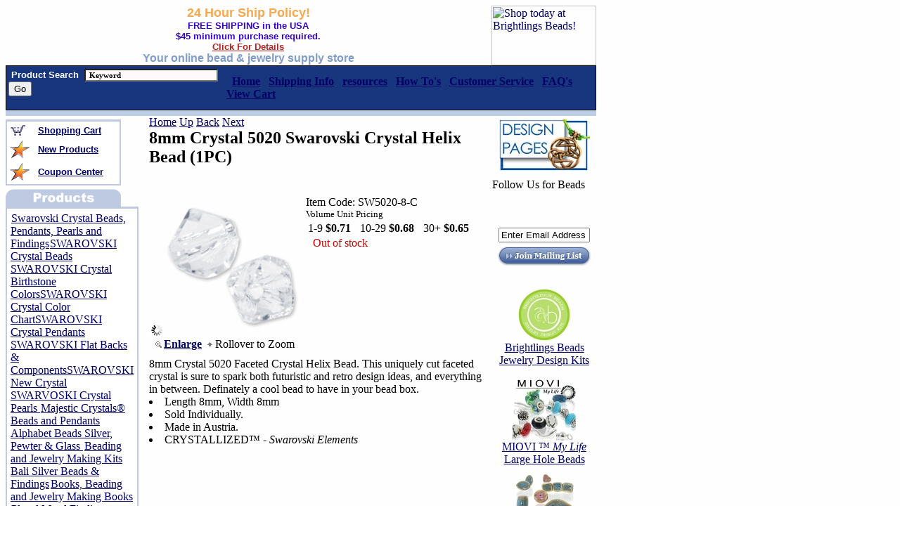

--- FILE ---
content_type: text/html
request_url: http://www.brightlingsbeads.com/crystal-5020-8mm.html
body_size: 9809
content:
<!DOCTYPE HTML PUBLIC "-//W3C//DTD HTML 4.01 Transitional//EN">
<html><head>
<link rel="image_src" href="https://s.turbifycdn.com/aah/brightlingsbeads/8mm-crystal-5020-swarovski-crystal-helix-bead-1pc-5.jpg" />
<meta property="og:image" content="https://s.turbifycdn.com/aah/brightlingsbeads/8mm-crystal-5020-swarovski-crystal-helix-bead-1pc-5.jpg" />
<meta name="Keywords" content="8mm Crystal 5020 SWAROVSKI ELEMENTS Faceted Crystal Helix Bead,Shop Brightlings Beads,faceted crystal, helix beads, crystal beads, glass beads, austrian crystal, crystal wholesale, crystal supplier, beads, bead, swarovski, Swarovski supplier, swarvovski news, about swarovski, fashion trends, swarovksi colors, crystal colors, lead crystal, crystal in fashion, crystal earring components, crystal beading, crystal findings" /><title>8mm Crystal 5020 Swarovski Crystal Helix Bead - SWAROVSKI CRYSTAL BEADS</title><meta name="Description" content="8mm Crystal 5020 SWAROVSKI ELEMENTS Faceted Crystal Helix Bead - Shop Brightlings Beads for FREE shipping option and gift with each order. Your online beading and jewelry findings store . 100% Customer Satisfaction Guaranteed!" /><link rel="SHORTCUT ICON" HREF="/lib/brightlingsbeads/bbfavicon7.ico" type="image/x-icon>
User-agent: *
Allow: /
<META NAME="document-classification" content="Bead, Beads, Swarovski Crystal Beads, Pearls, and Jewelry Findings Supplier">
<META NAME="Author" CONTENT="cohen,sarah">
<META NAME="Copyright" CONTENT="2001-2014, brightlingsbeads.com">
<META NAME="GOOGLEBOT" CONTENT="index,follow">
<META NAME="revisit-after" CONTENT="3 days">
<META NAME="abstract" CONTENT="BrightlingsBeads.com is an online bead store. Supplier of Swarovski crystal beads, silver beads, gold beads, pewter beads, base metal beads,  charms, pendants, freshwater pearl strands, jewelry findings,  jewelry components, jewelry making tools and stringing supplies. We offer free shipping option and wholesale discounts.">
<META NAME="document-rights" CONTENT="Copywritten Work">
<META NAME="document-type" CONTENT="Public">
<META NAME="document-rating" CONTENT="Safe for Kids">
<META NAME="document-distribution" CONTENT="Global">

<script language="Javascript">
<!--
var isNS = (navigator.appName == "Netscape") ? 1 : 0;
var EnableRightClick = 0;
if(isNS) document.captureEvents(Event.MOUSEDOWN||Event.MOUSEUP);
function mischandler()
{  
if(EnableRightClick==1)
{ return true; 
}
  else 
  {return false; 
  }
  }
  function mousehandler(e)
  {  if(EnableRightClick==1)
  { return true;
  }  var myevent = (isNS) ? e : event;
     var eventbutton = (isNS) ? myevent.which : myevent.button;
       if((eventbutton==2)||(eventbutton==3)) return false;
  }
  function keyhandler(e) 
  {  
  var myevent = (isNS) ? e : window.event;
  if (myevent.keyCode==126)    
  EnableRightClick = 1;  
  return;
  }
  document.oncontextmenu = mischandler;
  document.onkeypress = keyhandler;
  document.onmousedown = mousehandler;
  document.onmouseup = mousehandler;
  function clearSearch() {
  	  if(document.fred.query.value == "Search") {
		document.fred.query.value = "";
  	  }
  }
  function setSearch() {
	  document.fred.query.value = "Search";
  }
  
//-->
</SCRIPT> </head><body bgcolor="#ffffff" background="https://s.turbifycdn.com/aah/brightlingsbeads/show-order-1.jpg" link="#000066" vlink="#000066"><table border="0" cellspacing="0" cellpadding="0" width="840"><tr><td><a href="index.html"><img src="https://s.turbifycdn.com/aah/brightlingsbeads/swarovski-crystal-beads-pendants-pearls-and-findings-16.jpg" width="0" height="0" border="0" hspace="0" vspace="0" alt="8mm Crystal 5020 Swarovski Crystal Helix Bead - SWAROVSKI CRYSTAL BEADS" /></a></td><td align="center"><center><font   face=arial size=4 color=#F8A84F><b>24 Hour Ship Policy!</b></font></center>
<center><font face=arial size=2.5 color=#3300cc><b>FREE SHIPPING in the USA<br>$45 minimum purchase required.<br> <a href="free-shipping.html"><font color=#B22222>Click For Details</font></a></b></font></center>
<center><font face=Arial size=3 color=#809CC9 ><b>Your online bead & jewelry supply store</font></center></b>
</td><td width="150"><div style="float:right; width:149px; height:85px;"> <a href=" http://www.brightlingsbeads.com/overstock.html"><img src= http://us.st12.turbifycdn.com/us.st.turbifycdn.com/I/brightlingsbeads_2028_42202414" hspace="0" alt="Shop today at Brightlings Beads!" width="149" height="85"></a></div></td></tr></table><table border="0" cellspacing="0" cellpadding="1" width="840"><tr bgcolor="#000000"><td><table border="0" cellspacing="0" cellpadding="0" width="100%"><tr bgcolor="#17367E"><td><table><tr><td><form METHOD=GET ACTION="http://search.store.yahoo.net/brightlingsbeads/cgi-bin/nsearch">
<input TYPE=HIDDEN NAME=catalog VALUE="brightlingsbeads">&nbsp;<font face=arial size=2 color=white><b>Product Search</b></font>&nbsp; <input NAME=query STYLE="color: #000000; font-family: Verdana; font-weight: bold; font-size: 11px; background-color: snow;" size=25 width="100" class=TEXT value=" Keyword " onclick="if(this.value==' Keyword '){this.value='';}"> 
<input type=submit Search? value="Go">&nbsp;&nbsp;<input type=hidden name=.autodone value="nsearch.html"></td><td><span id="menu">&nbsp;&nbsp;<a href="index.html"><b>Home</a>&nbsp;&nbsp;

<a href="shipping.html"><b>Shipping Info</b></a>&nbsp;&nbsp;

<a href="resources.html"><b>resources</b></a>&nbsp;&nbsp;

<a href="resources.html"><b>How To's</b></a>&nbsp;&nbsp;

<a href="info.html"><b>Customer Service</b></a>&nbsp;&nbsp;

<a href="faqs.html"><b>FAQ's</b></a>&nbsp;&nbsp;

<a href="http://order.store.yahoo.net/brightlingsbeads/cgi-bin/wg-order?brightlingsbeads"><b>View Cart</b></a>&nbsp;&nbsp;</span></td></form></tr></table></td></tr></table></td></tr></table><table border="0" cellspacing="0" cellpadding="0" width="840"><tr bgcolor="#BBCDE4"><td><img src="https://sep.turbifycdn.com/ca/Img/trans_1x1.gif" height="8" width="1" border="0" /></td></tr></table><table border=0 width=840 cellpadding=0 cellspacing=0 border=0><tr><td><table border="0" cellspacing="0" cellpadding="0" width="100%"><tr valign="top"><td><img src="https://sep.turbifycdn.com/ca/Img/trans_1x1.gif" height="5" width="1" border="0" /><table border="0" cellspacing="0" cellpadding="2" width="160"><tr><td bgcolor="BECAE2"><img src="https://sep.turbifycdn.com/ca/Img/trans_1x1.gif" height="1" width="160" border="0" /><table border="0" cellspacing="0" cellpadding="0" width="100%"><tr bgcolor="FFFFFF"><td><table border="0" cellspacing="3" cellpadding="2" width="100%"><tr><td><img src="https://s.turbifycdn.com/aah/brightlingsbeads/show-order-3.jpg" width="22" height="15" border="0" hspace="0" vspace="0" /></td><td><a href="http://order.store.yahoo.net/brightlingsbeads/cgi-bin/wg-order?brightlingsbeads"><font size="2" face="arial"><b>Shopping Cart</b></font></a></td></tr><tr><td><img src="https://s.turbifycdn.com/aah/brightlingsbeads/show-order-4.jpg" width="27" height="25" border="0" hspace="0" vspace="0" /></td><td><a href="new-products.html"><font size="2" face="arial"><b>New Products</b></font></a></td></tr><tr><td><img src="https://s.turbifycdn.com/aah/brightlingsbeads/show-order-4.jpg" width="27" height="25" border="0" hspace="0" vspace="0" /></td><td><a href="coupon.html"><font size="2" face="arial"><b>Coupon Center</b></font></a></td></tr></table></td></tr></table></td></tr></table><img src="https://sep.turbifycdn.com/ca/Img/trans_1x1.gif" height="5" width="1" border="0" /><br /><img src="https://s.turbifycdn.com/aah/brightlingsbeads/show-order-5.jpg" width="164" height="25" border="0" hspace="0" vspace="0" alt="8mm Crystal 5020 Swarovski Crystal Helix Bead (1PC)" /><table border="0" cellspacing="0" cellpadding="2" width="160"><tr><td bgcolor="BECAE2"><img src="https://sep.turbifycdn.com/ca/Img/trans_1x1.gif" height="1" width="160" border="0" /><table border="0" cellspacing="0" cellpadding="5" width="100%"><tr bgcolor="FFFFFF"><td><div id=navbar><img src="https://sep.turbifycdn.com/ca/Img/trans_1x1.gif" height="5" width="1" border="0" /><a href="swarovski.html">Swarovski Crystal Beads, Pendants, Pearls and Findings</a><img src="https://sep.turbifycdn.com/ca/Img/trans_1x1.gif" height="5" width="1" border="0" /><label><a href="swarovski-crystal-beads.html">SWAROVSKI Crystal Beads </a><a href="birthstone-crystal-colors-gemstones.html">SWAROVSKI Crystal Birthstone Colors</a><a href="colorchart1.html">SWAROVSKI Crystal Color Chart</a><a href="swarovski-crystal-pendants.html">SWAROVSKI Crystal Pendants </a><a href="swarovski-crystal-components.html">SWAROVSKI Flat Backs & Components</a><a href="new-swarovski-crystal.html">SWAROVSKI New Crystal </a><a href="swarovski-crystal-pearls.html">SWARVOSKI Crystal Pearls </a></label><img src="https://sep.turbifycdn.com/ca/Img/trans_1x1.gif" height="5" width="1" border="0" /><a href="majestic-crystal-beads-and-pendants.html">Majestic Crystals� Beads and Pendants</a><img src="https://sep.turbifycdn.com/ca/Img/trans_1x1.gif" height="5" width="1" border="0" /><img src="https://sep.turbifycdn.com/ca/Img/trans_1x1.gif" height="5" width="1" border="0" /><a href="alphabet-beads.html">Alphabet Beads Silver, Pewter  & Glass </a><img src="https://sep.turbifycdn.com/ca/Img/trans_1x1.gif" height="5" width="1" border="0" /><img src="https://sep.turbifycdn.com/ca/Img/trans_1x1.gif" height="5" width="1" border="0" /><a href="bead-kits.html">Beading and Jewelry Making Kits</a><img src="https://sep.turbifycdn.com/ca/Img/trans_1x1.gif" height="5" width="1" border="0" /><img src="https://sep.turbifycdn.com/ca/Img/trans_1x1.gif" height="5" width="1" border="0" /><a href="bali-silver-components.html">Bali Silver Beads & Findings</a><img src="https://sep.turbifycdn.com/ca/Img/trans_1x1.gif" height="5" width="1" border="0" /><img src="https://sep.turbifycdn.com/ca/Img/trans_1x1.gif" height="5" width="1" border="0" /><a href="books.html">Books, Beading and Jewelry Making  Books</a><img src="https://sep.turbifycdn.com/ca/Img/trans_1x1.gif" height="5" width="1" border="0" /><img src="https://sep.turbifycdn.com/ca/Img/trans_1x1.gif" height="5" width="1" border="0" /><a href="jewelry-metal-findings-and-components.html">Plated Metal Findings, Beads, &  Components</a><img src="https://sep.turbifycdn.com/ca/Img/trans_1x1.gif" height="5" width="1" border="0" /><img src="https://sep.turbifycdn.com/ca/Img/trans_1x1.gif" height="5" width="1" border="0" /><a href="base-metal-components.html">Other Plated Metal Beads & Findings</a><img src="https://sep.turbifycdn.com/ca/Img/trans_1x1.gif" height="5" width="1" border="0" /><img src="https://sep.turbifycdn.com/ca/Img/trans_1x1.gif" height="5" width="1" border="0" /><a href="watchfaces.html"> Beading Watch Faces</a><img src="https://sep.turbifycdn.com/ca/Img/trans_1x1.gif" height="5" width="1" border="0" /><img src="https://sep.turbifycdn.com/ca/Img/trans_1x1.gif" height="5" width="1" border="0" /><a href="chain-and-wire.html">Jewelry Chain and Jewelry Craft Wire</a><img src="https://sep.turbifycdn.com/ca/Img/trans_1x1.gif" height="5" width="1" border="0" /><img src="https://sep.turbifycdn.com/ca/Img/trans_1x1.gif" height="5" width="1" border="0" /><a href="pearls.html">30% Off  All Freshwater Pearls Bead Strands</a><img src="https://sep.turbifycdn.com/ca/Img/trans_1x1.gif" height="5" width="1" border="0" /><img src="https://sep.turbifycdn.com/ca/Img/trans_1x1.gif" height="5" width="1" border="0" /><a href="semi-precious-stone-beads.html">Gemstone Beads, Pendants and Findings</a><img src="https://sep.turbifycdn.com/ca/Img/trans_1x1.gif" height="5" width="1" border="0" /><img src="https://sep.turbifycdn.com/ca/Img/trans_1x1.gif" height="5" width="1" border="0" /><a href="horn-bone-pendants.html">Bone Pendants & Beads</a><img src="https://sep.turbifycdn.com/ca/Img/trans_1x1.gif" height="5" width="1" border="0" /><img src="https://sep.turbifycdn.com/ca/Img/trans_1x1.gif" height="5" width="1" border="0" /><a href="glassbeads.html">Beads, Glass, Porcelain, Czech Firepolished & More</a><img src="https://sep.turbifycdn.com/ca/Img/trans_1x1.gif" height="5" width="1" border="0" /><img src="https://sep.turbifycdn.com/ca/Img/trans_1x1.gif" height="5" width="1" border="0" /><a href="golfilbeadfi.html">Gold Filled  Beads, Findings and Components</a><img src="https://sep.turbifycdn.com/ca/Img/trans_1x1.gif" height="5" width="1" border="0" /><img src="https://sep.turbifycdn.com/ca/Img/trans_1x1.gif" height="5" width="1" border="0" /><a href="neandbr.html">Necklaces and Bracelets</a><img src="https://sep.turbifycdn.com/ca/Img/trans_1x1.gif" height="5" width="1" border="0" /><img src="https://sep.turbifycdn.com/ca/Img/trans_1x1.gif" height="5" width="1" border="0" /><a href="pendants.html">Pendants</a><img src="https://sep.turbifycdn.com/ca/Img/trans_1x1.gif" height="5" width="1" border="0" /><img src="https://sep.turbifycdn.com/ca/Img/trans_1x1.gif" height="5" width="1" border="0" /><a href="pewter-components.html">TierraCast Pewter Jewelry Findings,  Beads & Components</a><img src="https://sep.turbifycdn.com/ca/Img/trans_1x1.gif" height="5" width="1" border="0" /><img src="https://sep.turbifycdn.com/ca/Img/trans_1x1.gif" height="5" width="1" border="0" /><a href="shell-beads-pendants.html"> Shell Beads, Pendants, South Sea Shell Pearls</a><img src="https://sep.turbifycdn.com/ca/Img/trans_1x1.gif" height="5" width="1" border="0" /><img src="https://sep.turbifycdn.com/ca/Img/trans_1x1.gif" height="5" width="1" border="0" /><a href="sterling-silver-components.html">Sterling  Silver Beads, Findings and Components</a><img src="https://sep.turbifycdn.com/ca/Img/trans_1x1.gif" height="5" width="1" border="0" /><img src="https://sep.turbifycdn.com/ca/Img/trans_1x1.gif" height="5" width="1" border="0" /><a href="sterling-silver-charms.html">Sterling Silver Charms </a><img src="https://sep.turbifycdn.com/ca/Img/trans_1x1.gif" height="5" width="1" border="0" /><img src="https://sep.turbifycdn.com/ca/Img/trans_1x1.gif" height="5" width="1" border="0" /><a href="suppliestools.html">Stringing & Misc.  Beading Supplies </a><img src="https://sep.turbifycdn.com/ca/Img/trans_1x1.gif" height="5" width="1" border="0" /><img src="https://sep.turbifycdn.com/ca/Img/trans_1x1.gif" height="5" width="1" border="0" /><a href="thasilbead.html">Thai Silver Beads  and Pendants</a><img src="https://sep.turbifycdn.com/ca/Img/trans_1x1.gif" height="5" width="1" border="0" /><img src="https://sep.turbifycdn.com/ca/Img/trans_1x1.gif" height="5" width="1" border="0" /><a href="bead-tools-and-supplies.html">Bead Tools & Supplies</a><img src="https://sep.turbifycdn.com/ca/Img/trans_1x1.gif" height="5" width="1" border="0" /><img src="https://sep.turbifycdn.com/ca/Img/trans_1x1.gif" height="5" width="1" border="0" /><a href="gift-certificates.html">eGift Certificates</a><img src="https://sep.turbifycdn.com/ca/Img/trans_1x1.gif" height="5" width="1" border="0" /><img src="https://sep.turbifycdn.com/ca/Img/trans_1x1.gif" height="5" width="1" border="0" /><a href="sale.html">Overstock & Clearance Items</a><img src="https://sep.turbifycdn.com/ca/Img/trans_1x1.gif" height="5" width="1" border="0" /><img src="https://sep.turbifycdn.com/ca/Img/trans_1x1.gif" height="5" width="1" border="0" /><a href="gold-plated-brass-beads-findings.html">Gold Plated Beads & Findings</a><img src="https://sep.turbifycdn.com/ca/Img/trans_1x1.gif" height="5" width="1" border="0" /></div></td></tr></table></td></tr></table><table border="0" cellspacing="0" cellpadding="2" width="160"><tr><td><img src="https://sep.turbifycdn.com/ca/Img/trans_1x1.gif" height="5" width="160" border="0" /><br /><font face=arial size=2 color=#F8A84F><b>24 HR Ship Policy!</b></font>
<br>
<font face=arial size=2 color=#809CC9><b>We strive to ship all orders on the same day. We guarantee to ship all orders within 24hrs after payment has been received.</b><br></font><br><!-- Facebook Badge START --><a href="https://www.facebook.com/BrightlingsBeads" target="_TOP" style="font-family: &quot;lucida grande&quot;,tahoma,verdana,arial,sans-serif; font-size: 11px; font-variant: normal; font-style: normal; font-weight: normal; color: #3B5998; text-decoration: none;" title="Brightlings Beads">Brightlings Beads</a><br/><a href="https://www.facebook.com/BrightlingsBeads" target="_TOP" title="Brightlings Beads"><img src="https://badge.facebook.com/badge/89229846453.1302.1079251022.png" style="border: 0px;" /></a><br/><a href="https://www.facebook.com/advertising" target="_TOP" style="font-family: &quot;lucida grande&quot;,tahoma,verdana,arial,sans-serif; font-size: 11px; font-variant: normal; font-style: normal; font-weight: normal; color: #3B5998; text-decoration: none;" title="Make your own badge!">Bead with Us!</a><!-- Facebook Badge END --></td></tr></table><br /><center><table border="0&quot; style=&quot;border-style:solid; border-width:1;border-color:#9FBCDA" cellspacing="0" cellpadding="5" width="152"><tr></tr><td align="center"><a href="bead-journal.html"><img src="https://s.turbifycdn.com/aah/brightlingsbeads/the-journals-of-louviere-4.jpg" width="130" height="74" border="0" hspace="0" vspace="0" /></a><br /></td></table><br /><a href="http://www.bbbonline.org/cks.asp?id=10507068931"><img src="https://s.turbifycdn.com/aah/brightlingsbeads/42-bright-rainbow-multi-colored-fairy-ribbon-1-strand-16.jpg" width="0" height="0" border="0" hspace="0" vspace="0" /></a><br /><br /><img src="https://s.turbifycdn.com/aah/brightlingsbeads/swarovski-crystal-beads-pendants-pearls-and-findings-3.jpg" width="138" height="22" border="1" hspace="1" vspace="1" /></center></td><td><img src="https://sep.turbifycdn.com/ca/Img/trans_1x1.gif" height="1" width="15" border="0" /></td><td width="100%"><a href="index.html">Home</a>  <a href="8mm-swarovski-5020.html">Up</a>  <a href="black-diamond-5020-8mm.html">Back</a>  <a href="crystal-ab-5020-8mm.html">Next</a><table border="0" cellspacing="0" cellpadding="0" width="100%"><tr valign="top"><td width="100%"><H2>8mm Crystal 5020 Swarovski Crystal Helix Bead (1PC)</H2><table><tr><td><div class="pdMzWrapper"><!-- MULTIPLE IMAGE VIEWER POPUP --><div id="multipleViewsPopDisplay" style="display:none;"><table border="0" cellspacing="0" cellpadding="4" width="99%"><tr><td><img src="http://site.brightlingsbeads.com/pd_magicZoom/images/logo.gif"></td><td align="right"><img src="http://site.brightlingsbeads.com/pd_magicZoom/images/close.gif" onClick="closeWin();" border="0"></td></tr></table><table class="imgDisplay"><tr valign="top"><td><img title="https://s.turbifycdn.com/aah/brightlingsbeads/8mm-crystal-5020-swarovski-crystal-helix-bead-1pc-11.jpg" src="https://s.turbifycdn.com/aah/brightlingsbeads/8mm-crystal-5020-swarovski-crystal-helix-bead-1pc-12.jpg" onClick="showImg(this.title);" border="0"><br /></td><td><img src="https://s.turbifycdn.com/aah/brightlingsbeads/8mm-crystal-5020-swarovski-crystal-helix-bead-1pc-11.jpg" border="0" id="mainImgPop" onClick="closeWin();"></td></tr></table></div><!-- END MULTIPLE IMAGE VIEWER POPUP --><img class="MagicZoomLoading" src="http://site.brightlingsbeads.com/pd_magicZoom/images/ajax-loader.gif" alt="Loading Zoom, Please Wait..."/><a href="https://s.turbifycdn.com/aah/brightlingsbeads/8mm-crystal-5020-swarovski-crystal-helix-bead-1pc-6.jpg" class="MagicZoom" id="zoom1" title="Roll Off Image to Close Zoom Window"><img src="https://s.turbifycdn.com/aah/brightlingsbeads/8mm-crystal-5020-swarovski-crystal-helix-bead-1pc-13.jpg" border="0" alt="8mm Crystal 5020 Swarovski Crystal Helix Bead (1PC)"></a><div class="itemImgBot">
	<table>
	<tr>
	 <th><img src="http://site.brightlingsbeads.com/pd_magicZoom/images/enlarge.gif" hspace="3"><a href="multiple-images-popup.html" target="popIt" onClick="popIt(900,700)">Enlarge</a></th>
	 <td><img src="http://site.brightlingsbeads.com/pd_magicZoom/images/zoomarrow.gif" hspace="3">Rollover to Zoom</td>
	</tr>
	</table>
</div>
</div></td><td valign="top"><form method="POST" action="https://order.store.turbify.net/brightlingsbeads/cgi-bin/wg-order?brightlingsbeads+crystal-5020-8mm" class="orderForm"><img src="https://sep.turbifycdn.com/ca/Img/trans_1x1.gif" height="1" width="10" border="0" /><br /><font size=3>Item Code: SW5020-8-C</font ><br /><font size=2>Volume Unit Pricing</font ><br /><table><tr><td>1-9 <b>$0.71</b> </td><td><img src="https://sep.turbifycdn.com/ca/Img/trans_1x1.gif" height="1" width="5" border="0" /></td><td>10-29 <b>$0.68</b> </td><td><img src="https://sep.turbifycdn.com/ca/Img/trans_1x1.gif" height="1" width="5" border="0" /></td><td>30+ <b>$0.65</b> </td></tr></table><img src="https://sep.turbifycdn.com/ca/Img/trans_1x1.gif" height="1" width="10" border="0" /><input name="vwitem" type="hidden" value="crystal-5020-8mm" /><font color="#cc0000">Out of stock<tr><td colspan="2"></td></tr></font><br /><input type="hidden" name=".autodone" value="http://www.brightlingsbeads.com/crystal-5020-8mm.html" /></form></td></tr></table><font size="3" face="Function-SM-Caps-Regular"><tr></tr><tr><td>8mm Crystal 5020 Faceted Crystal Helix Bead. This uniquely cut faceted crystal is sure to spark both futuristic and retro design ideas, and everything in between. Definately a cool bead to have in your bead box. <li>Length 8mm, Width 8mm<li>Sold Individually.<li>Made in Austria.<LI>CRYSTALLIZED� - <i>Swarovski Elements</i><br /><br /><br clear="all" /></td></tr></font></td></tr></table></td><td align="right" width="160"><center><img src="https://s.turbifycdn.com/aah/brightlingsbeads/8mm-crystal-5020-swarovski-crystal-helix-bead-1pc-17.jpg" width="0" height="0" border="0" hspace="0" vspace="0" alt="8mm Crystal 5020 Swarovski Crystal Helix Bead - SWAROVSKI CRYSTAL BEADS" /><br /><table border="0&quot; style=&quot;border-style:solid; border-width:1;border-color:#9FBCDA" cellspacing="0" cellpadding="5" width="148"><tr></tr><td align="center"><a href="beading-design-idea-page.html"><img src="https://s.turbifycdn.com/aah/brightlingsbeads/beading-design-ideas-1.jpg" width="130" height="74" border="0" hspace="0" vspace="0" /></a><br /></td></table><img src="https://sep.turbifycdn.com/ca/Img/trans_1x1.gif" height="5" width="1" border="0" /><table border="0" cellspacing="0" cellpadding="0" width="148"><tr><td><!-- AddThis Follow BEGIN -->
<p>Follow Us for Beads</p>
<div class="addthis_toolbox addthis_32x32_style addthis_default_style">
<a class="addthis_button_facebook_follow" addthis:userid="BrightlingsBeads"></a>
<a class="addthis_button_twitter_follow" addthis:userid="BrightlingsBead"></a>
<a class="addthis_button_youtube_follow" addthis:userid="BrightlingsBeads"></a>
<a class="addthis_button_pinterest_follow" addthis:userid="brightlingsbead/"></a>
</div>
<script type="text/javascript" src="//s7.addthis.com/js/300/addthis_widget.js#pubid=ra-4da1fcb82a74e023"></script>
<!-- AddThis Follow END --><br>

<div class="mailingList">
<!-- BEGIN: Constant Contact HTML for OptIn Tag  -->
<form name="ccoptin" action="http://ui.constantcontact.com/d.jsp" target="_blank" method="post">
<input type=hidden name="m" value="1011333658045">
<input type=hidden name="p" value="oi">
<table border="0" cellpadding="0" cellspacing="0" align="center">
<tr><td>&nbsp;</td></tr>
<tr><td align="center"><input type=text name="ea" size=18 style="width:130px;" value="Enter Email Address" onfocus="this.value='';"></td></tr>
<tr><td align="center"><input type=image src="https://sep.turbifycdn.com/ty/cdn/brightlingsbeads/mailingListBut.gif?t=1703904030&" name="go" value="Go" vspace="5"></td></tr>
</table>
</form>
<!-- End: Constant Contact HTML for OptIn Tag -->
</div></td></tr></table><img src="https://sep.turbifycdn.com/ca/Img/trans_1x1.gif" height="5" width="1" border="0" /><table border="0&quot; style=&quot;border-style:solid; border-width:1;border-color:#9FBCDA" cellspacing="0" cellpadding="5" width="148"><tr></tr><td align="center"><a href="brightlings-beads-design-kits.html"><img src="https://s.turbifycdn.com/aah/brightlingsbeads/brightlings-beads-jewelry-design-kits-1.jpg" width="90" height="76" border="0" hspace="0" vspace="0" /><br />Brightlings Beads Jewelry  Design Kits</a><br /></td></table><img src="https://sep.turbifycdn.com/ca/Img/trans_1x1.gif" height="5" width="1" border="0" /><table border="0&quot; style=&quot;border-style:solid; border-width:1;border-color:#9FBCDA" cellspacing="0" cellpadding="5" width="148"><tr></tr><td align="center"><a href="miovi-large-hole-beads.html"><img src="https://s.turbifycdn.com/aah/brightlingsbeads/miovi-my-life-large-hole-beads-6.jpg" width="90" height="90" border="0" hspace="0" vspace="0" /><br />MIOVI � <em>My Life</em> Large Hole Beads</a><br /></td><tr></tr><td align="center"><a href="porcelain-beads.html"><img src="https://s.turbifycdn.com/aah/brightlingsbeads/porcelain-beads-5.jpg" width="90" height="90" border="0" hspace="0" vspace="0" /><br />Porcelain Beads</a><br /></td><tr></tr><td align="center"><a href="cable-necklaces-metal.html"><img src="https://s.turbifycdn.com/aah/brightlingsbeads/20-color-coated-cable-necklaces-1.jpg" width="90" height="90" border="0" hspace="0" vspace="0" /><br />Color Coated Cable Necklaces</a><br /></td><tr></tr><td align="center"><a href="cameos-links-cabochons-components-poly-resin-synthetic.html"><img src="https://s.turbifycdn.com/aah/brightlingsbeads/40-off-synthetic-cameos-cabochons-links-and-pendants-jewelry-components-3.jpg" width="90" height="90" border="0" hspace="0" vspace="0" /><br />25% Off Synthetic Cameos, Cabochons, Links and Pendants Jewelry Components</a><br /></td><tr></tr><td align="center"><a href="glass-lampwork-pendants.html"><img src="https://s.turbifycdn.com/aah/brightlingsbeads/murano-glass-lampwork-pendants-3.jpg" width="90" height="90" border="0" hspace="0" vspace="0" /><br />Murano Glass Lampwork Pendants</a><br /></td></table><img src="https://sep.turbifycdn.com/ca/Img/trans_1x1.gif" height="5" width="1" border="0" /><table border="0&quot; style=&quot;border-style:solid; border-width:1;border-color:#9FBCDA" cellspacing="0" cellpadding="5" width="148"></table><br /><img src="https://s.turbifycdn.com/aah/brightlingsbeads/swarovski-crystal-beads-pendants-pearls-and-findings-7.jpg" width="128" height="92" border="0" hspace="0" vspace="0" alt="Testimonials" /><br /><br /><img src="https://s.turbifycdn.com/aah/brightlingsbeads/swarovski-crystal-beads-pendants-pearls-and-findings-8.jpg" width="145" height="22" border="0" hspace="0" vspace="0" alt="Testimonials" /><table border="0&quot; style=&quot;border-style:solid; border-width:1;border-color:#9FBCDA" cellspacing="0" cellpadding="5" width="148"><tr><td align="center"><font size="1" face="arial"><SCRIPT LANGUAGE="JavaScript">
<!-- Begin
var a = Math.random() + ""
var rand1 = Math.round(a * 18)
quotes = new Array
quotes[1] = "Brightlings Beads is a great store to shop from. I have never had any problems with them or their merchandise. I would highly recommend their store for beads, crystals and finding purchases."
quotes[2] = "I have ordered from other bead companies and I always return to Brightlings because they are fast and I have always received quality merchandise. Best selection of Swarovski crystals, glass beads and jeelry findings - TC"
quotes[3] = "This is an awesome website! Their site is easy to navigate, the beading products are top quality, and the shipping is fast! I have made several purchases from Brightlingsbeads.com and will continue to do so many more times in the future. - DL"
quotes[4] = "These people have answered EVERY question I have had and have worked through problems. I can certainly highly recommend them as your bead supplier!!"
quotes[5] = "I started making mothers bracelets last year and when I found Brightlings Bead it became my favorite place to order my supplies. I love it because they are always adding new supplies."
quotes[6] = "While placing my order, I noticed that the Swarvoski crystals I wanted didn't have the exact color name that I wanted. I e-mailed, explaining exactly what I wanted. The next morning they called to make sure that they understood exactly what I wanted. I am very happy with their products, customer service and delivery. I will definitely order from them again."
quotes[7] = "I have bought jewelry components from over 20 online stores and I would just like you to know that your customer service is by far the best I have ever received. That said, I also enjoy your free U.S. shipping. As a jeweler I know that we usually don't bring in much income, so that is a nice way to give us a break.But my package came extremely quick as well. And the other thing that I found phenomenal on your website is that not only do you have a wide variety of products, but you also offer tips for jewelers. I think it's safe to say that I'll be buying from your website for all of my beading supplies. Thank you so much! -Betsy N."
quotes[8] = "This online store is the best. I have had many online purchases and no one compares this company, they are always helpful when I call or email and their packages always arrive in a timely fashion. - JM"
quotes[9] = "My order was easy to place, it was shipped promptly and the order was accurate. Very pleased and will use them again. - PA"
quotes[10] = "The quality of the beads is excellent, at a great price; and the free shipping is wonderful. Keep up the good work. - PL"
quotes[11] = "I was very pleased with this merchant. The pictures online of the beads were very good, and I found it easy to find what I was looking for, and to match colors. The products I received looked just like what I had in mind when I purchased them online. Their shipping rates are very good, and it was shipped in a reasonable amount of time, and arrived in very good condition. There were even personal touches with the shipment, and that was an added plus. I was very pleased with this company. - JF"
quotes[12] = "This was my third time shopping with Brightlings Beads and as before, the merchandise was top notch, the delivery was speedy (and FREE!), they took prompt care of some beads that were damaged (not their fault) on a previous order, no questions asked and as always, included a nice little thank you gift. Brightlings has become one of my top sources. I will definately shop there again, no question about it. - HH"
quotes[13] = "Always happy with Brightling Beads....good price, fast ship, excellent product quality. I will continue to be a Brightlings Beads customer. - DW"
quotes[14] = "I just love shopping online at Brightlings Beads!! I have ordered from them several times and every time I have been happy with my purchase, both quality and price. They have quality merchandise, Swarovski beads at great prices. The shipping is terrific, FREE everytime I made a purchase. They send special coupons now and again to save me even more money.I have never had any errors is my order and shipping is fast.They get your order out to you usually the same day.The USPS gets it here quick. I would highly recommend Brightlings to anyone who loves to bead.Oh! and to top that off they have always sent me a little FREE gift along with my purchase! Gotta love that! -JA" 
quotes[15] = "I just received my first order of beads from you.  I am new to beading, and just finding out where to shop for my supplies.  Thank you for your great service, and your quality products.  I was thrilled with the Swarovski beads I ordered.  The colors were true, and matched perfectly.  I will be ordering again from you in the future.  Your prices are also very, very reasonable compared to what I have found elsewhere. A happy customer,--Mary Lou "
quotes[16] = "I just wanted to let you know that today I received an order I placed with you late Tuesday night. Today is Friday and I couldn't believe that the silver letters I ordered were in my mailbox already! I want to thank-you for your promptness and to let you know that I will be ordering from your company again in the future. Sincerely, Allison S. (Pennsylvania)"
quotes[17] = "I've been shopping now at Brightlings Beads for three years--they are my favorite bead shop by far, they always treat me special and always provide me with high quality beads! They're the BEST!--Carol T"
quotes[18] = "I just got my order. Thanks for such beautiful alphabet letter beads. I'm very picky about them and I couldn't have picked out better ones! The order was easy to place and filled correctly. It was shipped out and received so quickly. This will save me so much time to not have to go to a local supplier with my new baby. The free shipping is a definite plus. The candy and free charm is a cute touch too. I'll certainly be ordering from you from now on. Thanks --Hema"
quotes[0] = "Simply a fantastic experience all the way around. I continue to be a loyal customer. I have shopped around and the quality, selection and customer service at Brightlings Beads can not be beat. - DM"

var quote = quotes[rand1]
document.write(quote);
// End -->
</SCRIPT></font></td></tr></table><br /></center><br /></td></tr></table></body></td></tr></table>
<script type="text/javascript">var PAGE_ATTRS = {'storeId': 'brightlingsbeads', 'itemId': 'crystal-5020-8mm', 'isOrderable': '1', 'name': '8mm Crystal 5020 Swarovski Crystal Helix Bead (1PC)', 'salePrice': '0.71', 'listPrice': '0.71', 'brand': '', 'model': '', 'promoted': '', 'createTime': '1703904030', 'modifiedTime': '1703904030', 'catNamePath': 'Swarovski Crystal Beads, Pendants, Pearls and Findings > SWAROVSKI Crystal Beads > Swarovski Crystal  Helix Beads 5020 > 8mm Swarovski 5020 Helix Crysta�', 'upc': ''};</script><script type="text/javascript">
csell_env = 'ue1';
 var storeCheckoutDomain = 'order.store.turbify.net';
</script>

<script type="text/javascript">
  function toOSTN(node){
    if(node.hasAttributes()){
      for (const attr of node.attributes) {
        node.setAttribute(attr.name,attr.value.replace(/(us-dc1-order|us-dc2-order|order)\.(store|stores)\.([a-z0-9-]+)\.(net|com)/g, storeCheckoutDomain));
      }
    }
  };
  document.addEventListener('readystatechange', event => {
  if(typeof storeCheckoutDomain != 'undefined' && storeCheckoutDomain != "order.store.turbify.net"){
    if (event.target.readyState === "interactive") {
      fromOSYN = document.getElementsByTagName('form');
        for (let i = 0; i < fromOSYN.length; i++) {
          toOSTN(fromOSYN[i]);
        }
      }
    }
  });
</script>
<script type="text/javascript">
// Begin Store Generated Code
 </script> <script type="text/javascript" src="https://s.turbifycdn.com/lq/ult/ylc_1.9.js" ></script> <script type="text/javascript" src="https://s.turbifycdn.com/ae/lib/smbiz/store/csell/beacon-a9518fc6e4.js" >
</script>
<script type="text/javascript">
// Begin Store Generated Code
 csell_page_data = {}; csell_page_rec_data = []; ts='TOK_STORE_ID';
</script>
<script type="text/javascript">
// Begin Store Generated Code
function csell_GLOBAL_INIT_TAG() { var csell_token_map = {}; csell_token_map['TOK_SPACEID'] = '2022276099'; csell_token_map['TOK_URL'] = ''; csell_token_map['TOK_STORE_ID'] = 'brightlingsbeads'; csell_token_map['TOK_ITEM_ID_LIST'] = 'crystal-5020-8mm'; csell_token_map['TOK_ORDER_HOST'] = 'order.store.turbify.net'; csell_token_map['TOK_BEACON_TYPE'] = 'prod'; csell_token_map['TOK_RAND_KEY'] = 't'; csell_token_map['TOK_IS_ORDERABLE'] = '1';  c = csell_page_data; var x = (typeof storeCheckoutDomain == 'string')?storeCheckoutDomain:'order.store.turbify.net'; var t = csell_token_map; c['s'] = t['TOK_SPACEID']; c['url'] = t['TOK_URL']; c['si'] = t[ts]; c['ii'] = t['TOK_ITEM_ID_LIST']; c['bt'] = t['TOK_BEACON_TYPE']; c['rnd'] = t['TOK_RAND_KEY']; c['io'] = t['TOK_IS_ORDERABLE']; YStore.addItemUrl = 'http%s://'+x+'/'+t[ts]+'/ymix/MetaController.html?eventName.addEvent&cartDS.shoppingcart_ROW0_m_orderItemVector_ROW0_m_itemId=%s&cartDS.shoppingcart_ROW0_m_orderItemVector_ROW0_m_quantity=1&ysco_key_cs_item=1&sectionId=ysco.cart&ysco_key_store_id='+t[ts]; } 
</script>
<script type="text/javascript">
// Begin Store Generated Code
function csell_REC_VIEW_TAG() {  var env = (typeof csell_env == 'string')?csell_env:'prod'; var p = csell_page_data; var a = '/sid='+p['si']+'/io='+p['io']+'/ii='+p['ii']+'/bt='+p['bt']+'-view'+'/en='+env; var r=Math.random(); YStore.CrossSellBeacon.renderBeaconWithRecData(p['url']+'/p/s='+p['s']+'/'+p['rnd']+'='+r+a); } 
</script>
<script type="text/javascript">
// Begin Store Generated Code
var csell_token_map = {}; csell_token_map['TOK_PAGE'] = 'p'; csell_token_map['TOK_CURR_SYM'] = '$'; csell_token_map['TOK_WS_URL'] = 'https://brightlingsbeads.csell.store.turbify.net/cs/recommend?itemids=crystal-5020-8mm&location=p'; csell_token_map['TOK_SHOW_CS_RECS'] = 'true';  var t = csell_token_map; csell_GLOBAL_INIT_TAG(); YStore.page = t['TOK_PAGE']; YStore.currencySymbol = t['TOK_CURR_SYM']; YStore.crossSellUrl = t['TOK_WS_URL']; YStore.showCSRecs = t['TOK_SHOW_CS_RECS']; </script> <script type="text/javascript" src="https://s.turbifycdn.com/ae/store/secure/recs-1.3.2.2.js" ></script> <script type="text/javascript" >
</script>
</html>
<!-- html102.prod.store.e1a.lumsb.com Fri Jan 23 08:08:00 PST 2026 -->
